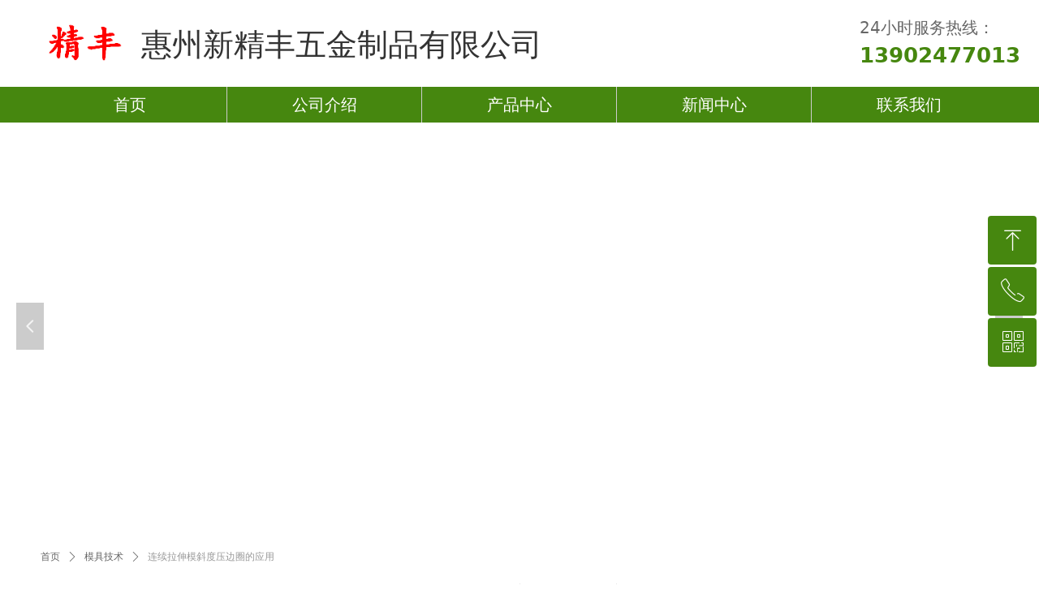

--- FILE ---
content_type: text/css
request_url: http://img.wanwang.xin/pubsf/10273/10273400/css/1133604_Pc_zh-CN.css?preventCdnCacheSeed=0facecba6efa4549be464aedc5c6ddd2
body_size: 4733
content:
.tem_4_52 .w-slide {margin: 0;padding: 0;width:100%;height: 503px;position: relative;top: 0px;left: 0px;overflow: hidden;visibility: hidden;z-index: 1 !important;}.tem_4_52 .w-slide-inner {margin: 0;padding: 0;cursor: default;position: relative;top: 0px;left: 0px;height: 503px;overflow: hidden;}.tem_4_52 .w-slide-inner .content-box {background-repeat: no-repeat;background-position: 50% 50%;background-size: cover;opacity: 1;}.tem_4_52 .w-slide-inner .content-box > .content-box-inner {width: 100% !important;height: 503px !important;position: absolute;z-index: 0 !important;top: 0;left: 0;background-size: cover;}.tem_4_52 .w-slide-inner .content-box>.smAreaC {height: 503px;}.tem_4_52 .w-slide-btn-box {margin: 0;padding: 0;position: absolute;bottom: 16px;right: 16px;}.tem_4_52 .w-slide-btn-box div, .tem_4_52 .w-slide-btn-box div:hover, .tem_4_52 .w-slide-btn-box .w-slide-btnav {margin: 0;padding: 0;position: absolute;width: 15px;height: 15px;border-radius: 50%;overflow: hidden;cursor: pointer;}.tem_4_52 .w-slide-btn-box .w-slide-btnav {background-color: transparent;}.tem_4_52 .w-slide-btn-box div {background-color: rgba(255,255,255,0.3);}.tem_4_52 .w-slide-btn-box .w-slide-btnav {background-color: rgba(255,255,255,1);}.tem_4_52 .w-slide-btn-box .w-slide-btndn, .tem_4_52 .w-slide-btn-box .dn:hover {}.tem_4_52 .w-slide .w-slide-arrowl {margin: 0;padding: 0;top: 0px;left: 10px !important;}.tem_4_52 .w-slide .w-slide-arrowr {margin: 0;padding: 0;top: 0px;left:auto !important;right: 10px;}.tem_4_52 .w-slide .w-slide-arrowl,.tem_4_52 .w-slide .w-slide-arrowr {margin: 0;padding: 20px 8px;display: block;position: absolute;background-color: rgba(0, 0, 0, 0.2);cursor: pointer;text-align: center;overflow: hidden;transition: all 0ms linear;}.tem_4_52 .w-slide .w-slide-arrowl .w-itemicon,.tem_4_52 .w-slide .w-slide-arrowr .w-itemicon {color: #FFF;font-size: 18px;-moz-opacity: .8;-webkit-opacity: .8;-ms-opacity: .8;-o-opacity: .8;opacity: .8;}.tem_4_52 .w-slide .w-slide-arrowl:hover {color: #fff;}.tem_4_52 .w-slide .w-slide-arrowr:hover {color: #fff;}.tem_4_52 .w-slide .w-slide-arrowl.w-slide-arrowldn {background-position: -256px -37px;}.tem_4_52 .w-slide .w-slide-arrowr.w-slide-arrowrdn {background-position: -315px -37px;}.tem_4_52 {position: relative;}.smart-resize .tem_4_52 .w-slide-control {display: block;}.tem_4_52 .w-slide-control {display: none;padding: 0 8px;position: absolute;border-radius: 4px 4px 0 0;background-color: #609ee9;width: 120px;height: 32px;line-height: 32px;font-size: 12px;color: #FFF;text-align: center;}.tem_4_52 .w-slide-control.w-control-top {top: -32px;left: 248px;}.tem_4_52 .w-slide-control.w-control-bottom {bottom: -32px;left: 248px;border-radius: 0 0 4px 4px;}.tem_4_52 .w-slide-control .w-control-link {width: 20px;height: 32px;float: left;text-decoration: none;}.tem_4_52 .w-slide-control .w-control-link .w-control-icon {margin-top: 7px;display: block;width: 18px;height: 18px;line-height: 18px;border-radius: 50px;background-color: #3E89E5;}.tem_4_52 .w-slide-control .w-control-link .w-control-icon .mw-iconfont {color: #FFF;font-size: 10px;}.tem_4_52 .w-slide-control .w-control-text {width: 80px;float: left;display: inline-block;font-family: Tahoma;}.tem_4_52 .w-slide-control .w-control-link .mw-iconfont {font-size: 12px;color: #FFF;}.tem_4_52 .w-slide-control .w-control-link .mw-iconfont:hover {color: #ecf5ff;}.tem_41_50 > .w-container {border-radius: 0px;-webkit-border-radius: 0px;-moz-border-radius: 0px;border-right: 1px solid #ffffff;border-top: 1px none #ffffff;border-bottom: 1px solid #ffffff;border-left: 1px none #ffffff;border-radius: 0px;background-color: transparent;background-image: none;background-repeat: repeat;background-position: 0 0;background: -moz-linear-gradient(top, none, none);background: -o-linear-gradient(top, none, none);background: -ms-linear-gradient(top, none,none);background: linear-gradient(top, none, none);background: -webkit-gradient(linear, left top, left bottom, from(none), to(none));background-size: auto;/*-box-shadow-*/-moz-box-shadow: 0 0 0 transparent;-webkit-box-shadow: 0 0 0 transparent;-ms-box-shadow: 0 0 0 transparent;-o-box-shadow: 0 0 0 transparent;box-shadow: 0 0 0 transparent;position: absolute;left: 0px;top: 0px;bottom: 0px;right: 0px;}.tem_41_50 > .w-container > div {width: 100%;height: 100%;position: relative;}.tem_36_48 {color: inherit;}.tem_36_48 h1, .tem_36_48 h2, .tem_36_48 h3, .tem_36_48 h4, .tem_36_48 h5, .tem_36_48 h6 {font-weight: normal;line-height: 1.2;}.tem_36_48 h2 {font-size: 1.5em;font-weight: normal;}.tem_36_48 h1 {font-size: 2em;font-weight: normal;}.tem_36_48 h3 {font-size: 1.17em;font-weight: normal;}.tem_36_48 h4 {font-size: 13px;font-weight: normal;}.tem_36_48 h5 {font-size: 0.83em;font-weight: normal;}.tem_36_48 h6 {font-size: 0.67em;font-weight: normal;}#cke_txtc_tem_36_48 {z-index: 1000001 !important;}.cke_editor_txtc_tem_36_48_dialog .cke_dialog {z-index: 1000001 !important;}.cke_dialog_background_cover {z-index: 100000 !important;}.hidden-border {border: transparent 1px dotted;}table.cke_show_border,table.cke_show_border > tr > td,table.cke_show_border > tr > th,table.cke_show_border > tbody > tr > td,table.cke_show_border > tbody > tr > th,table.cke_show_border > thead > tr > td,table.cke_show_border > thead > tr > th,table.cke_show_border > tfoot > tr > td,table.cke_show_border > tfoot > tr > th {border: #d3d3d3 1px dotted;}.tem_39_37 > .w-container {border-radius: 0px;-webkit-border-radius: 0px;-moz-border-radius: 0px;border-right: 0 none transparent;border-top: 0 none transparent;border-bottom: 0 none transparent;border-left: 0 none transparent;border-radius: 0px;background-color: rgba(245, 245, 245, 0.37);background-image: none;background-repeat: repeat;background-position: 0 0;background: -moz-linear-gradient(top, none, none);background: -o-linear-gradient(top, none, none);background: -ms-linear-gradient(top, none,none);background: linear-gradient(top, none, none);background: -webkit-gradient(linear, left top, left bottom, from(none), to(none));background-size: auto;/*-box-shadow-*/-moz-box-shadow: 0 0 0 transparent;-webkit-box-shadow: 0 0 0 transparent;-ms-box-shadow: 0 0 0 transparent;-o-box-shadow: 0 0 0 transparent;box-shadow: 0 0 0 transparent;position: absolute;left: 0px;top: 0px;bottom: 0px;right: 0px;}.tem_39_37 > .w-container > div {width: 100%;height: 100%;position: relative;}.tem_40_39 > .w-container {border-radius: 0px;-webkit-border-radius: 0px;-moz-border-radius: 0px;border-right: 2px none #ffffff;border-top: 1px solid #ffffff;border-bottom: 2px none #ffffff;border-left: 1px solid #ffffff;border-radius: 0px;background-color: transparent;background-image: none;background-repeat: repeat;background-position: 0 0;background: -moz-linear-gradient(top, none, none);background: -o-linear-gradient(top, none, none);background: -ms-linear-gradient(top, none,none);background: linear-gradient(top, none, none);background: -webkit-gradient(linear, left top, left bottom, from(none), to(none));background-size: auto;/*-box-shadow-*/-moz-box-shadow: 0 0 0 transparent;-webkit-box-shadow: 0 0 0 transparent;-ms-box-shadow: 0 0 0 transparent;-o-box-shadow: 0 0 0 transparent;box-shadow: 0 0 0 transparent;position: absolute;left: 0px;top: 0px;bottom: 0px;right: 0px;}.tem_40_39 > .w-container > div {width: 100%;height: 100%;position: relative;}.tem_37_23 > .w-container {border-radius: 0px;-webkit-border-radius: 0px;-moz-border-radius: 0px;border-right: 1px solid #660000;border-top: 1px solid #660000;border-bottom: 1px solid #660000;border-left: 1px solid #660000;border-radius: 0px;background-color: transparent;background-image: none;background-repeat: repeat;background-position: 0 0;background: -moz-linear-gradient(top, none, none);background: -o-linear-gradient(top, none, none);background: -ms-linear-gradient(top, none,none);background: linear-gradient(top, none, none);background: -webkit-gradient(linear, left top, left bottom, from(none), to(none));background-size: auto;/*-box-shadow-*/-moz-box-shadow: 0 0 0 transparent;-webkit-box-shadow: 0 0 0 transparent;-ms-box-shadow: 0 0 0 transparent;-o-box-shadow: 0 0 0 transparent;box-shadow: 0 0 0 transparent;position: absolute;left: 0px;top: 0px;bottom: 0px;right: 0px;}.tem_37_23 > .w-container > div {width: 100%;height: 100%;position: relative;}.tem_38_8 {color: inherit;}.tem_38_8 h1, .tem_38_8 h2, .tem_38_8 h3, .tem_38_8 h4, .tem_38_8 h5, .tem_38_8 h6 {font-weight: normal;line-height: 1.2;}.tem_38_8 h2 {font-size: 1.5em;font-weight: normal;}.tem_38_8 h1 {font-size: 2em;font-weight: normal;}.tem_38_8 h3 {font-size: 1.17em;font-weight: normal;}.tem_38_8 h4 {font-size: 13px;font-weight: normal;}.tem_38_8 h5 {font-size: 0.83em;font-weight: normal;}.tem_38_8 h6 {font-size: 0.67em;font-weight: normal;}#cke_txtc_tem_38_8 {z-index: 1000001 !important;}.cke_editor_txtc_tem_38_8_dialog .cke_dialog {z-index: 1000001 !important;}.cke_dialog_background_cover {z-index: 100000 !important;}.hidden-border {border: transparent 1px dotted;}table.cke_show_border,table.cke_show_border > tr > td,table.cke_show_border > tr > th,table.cke_show_border > tbody > tr > td,table.cke_show_border > tbody > tr > th,table.cke_show_border > thead > tr > td,table.cke_show_border > thead > tr > th,table.cke_show_border > tfoot > tr > td,table.cke_show_border > tfoot > tr > th {border: #d3d3d3 1px dotted;}.tem_42_7 > .w-container {border-radius: 0px;-webkit-border-radius: 0px;-moz-border-radius: 0px;border-right: 0 none transparent;border-top: 0 none transparent;border-bottom: 0 none transparent;border-left: 0 none transparent;border-radius: 0px;background-color: rgba(245, 245, 245, 0.37);background-image: none;background-repeat: repeat;background-position: 0 0;background: -moz-linear-gradient(top, none, none);background: -o-linear-gradient(top, none, none);background: -ms-linear-gradient(top, none,none);background: linear-gradient(top, none, none);background: -webkit-gradient(linear, left top, left bottom, from(none), to(none));background-size: auto;/*-box-shadow-*/-moz-box-shadow: 0 0 0 transparent;-webkit-box-shadow: 0 0 0 transparent;-ms-box-shadow: 0 0 0 transparent;-o-box-shadow: 0 0 0 transparent;box-shadow: 0 0 0 transparent;position: absolute;left: 0px;top: 0px;bottom: 0px;right: 0px;}.tem_42_7 > .w-container > div {width: 100%;height: 100%;position: relative;}.tem_43_7 > .w-container {border-radius: 0px;-webkit-border-radius: 0px;-moz-border-radius: 0px;border-right: 1px solid #ffffff;border-top: 1px solid #ffffff;border-bottom: 1px solid #ffffff;border-left: 1px solid #ffffff;border-radius: 0px;background-color: transparent;background-image: none;background-repeat: repeat;background-position: 0 0;background: -moz-linear-gradient(top, none, none);background: -o-linear-gradient(top, none, none);background: -ms-linear-gradient(top, none,none);background: linear-gradient(top, none, none);background: -webkit-gradient(linear, left top, left bottom, from(none), to(none));background-size: auto;/*-box-shadow-*/-moz-box-shadow: 0 0 0 transparent;-webkit-box-shadow: 0 0 0 transparent;-ms-box-shadow: 0 0 0 transparent;-o-box-shadow: 0 0 0 transparent;box-shadow: 0 0 0 transparent;position: absolute;left: 0px;top: 0px;bottom: 0px;right: 0px;}.tem_43_7 > .w-container > div {width: 100%;height: 100%;position: relative;}.tem_44_7 > .w-container {border-radius: 0px;-webkit-border-radius: 0px;-moz-border-radius: 0px;border-right: 2px none #ffffff;border-top: 1px solid #ffffff;border-bottom: 2px none #ffffff;border-left: 1px solid #ffffff;border-radius: 0px;background-color: transparent;background-image: none;background-repeat: repeat;background-position: 0 0;background: -moz-linear-gradient(top, none, none);background: -o-linear-gradient(top, none, none);background: -ms-linear-gradient(top, none,none);background: linear-gradient(top, none, none);background: -webkit-gradient(linear, left top, left bottom, from(none), to(none));background-size: auto;/*-box-shadow-*/-moz-box-shadow: 0 0 0 transparent;-webkit-box-shadow: 0 0 0 transparent;-ms-box-shadow: 0 0 0 transparent;-o-box-shadow: 0 0 0 transparent;box-shadow: 0 0 0 transparent;position: absolute;left: 0px;top: 0px;bottom: 0px;right: 0px;}.tem_44_7 > .w-container > div {width: 100%;height: 100%;position: relative;}.tem_45_7 {color: inherit;}.tem_45_7 h1, .tem_45_7 h2, .tem_45_7 h3, .tem_45_7 h4, .tem_45_7 h5, .tem_45_7 h6 {font-weight: normal;line-height: 1.2;}.tem_45_7 h2 {font-size: 1.5em;font-weight: normal;}.tem_45_7 h1 {font-size: 2em;font-weight: normal;}.tem_45_7 h3 {font-size: 1.17em;font-weight: normal;}.tem_45_7 h4 {font-size: 13px;font-weight: normal;}.tem_45_7 h5 {font-size: 0.83em;font-weight: normal;}.tem_45_7 h6 {font-size: 0.67em;font-weight: normal;}#cke_txtc_tem_45_7 {z-index: 1000001 !important;}.cke_editor_txtc_tem_45_7_dialog .cke_dialog {z-index: 1000001 !important;}.cke_dialog_background_cover {z-index: 100000 !important;}.hidden-border {border: transparent 1px dotted;}table.cke_show_border,table.cke_show_border > tr > td,table.cke_show_border > tr > th,table.cke_show_border > tbody > tr > td,table.cke_show_border > tbody > tr > th,table.cke_show_border > thead > tr > td,table.cke_show_border > thead > tr > th,table.cke_show_border > tfoot > tr > td,table.cke_show_border > tfoot > tr > th {border: #d3d3d3 1px dotted;}.tem_46_7 {color: inherit;}.tem_46_7 h1, .tem_46_7 h2, .tem_46_7 h3, .tem_46_7 h4, .tem_46_7 h5, .tem_46_7 h6 {font-weight: normal;line-height: 1.2;}.tem_46_7 h2 {font-size: 1.5em;font-weight: normal;}.tem_46_7 h1 {font-size: 2em;font-weight: normal;}.tem_46_7 h3 {font-size: 1.17em;font-weight: normal;}.tem_46_7 h4 {font-size: 13px;font-weight: normal;}.tem_46_7 h5 {font-size: 0.83em;font-weight: normal;}.tem_46_7 h6 {font-size: 0.67em;font-weight: normal;}#cke_txtc_tem_46_7 {z-index: 1000001 !important;}.cke_editor_txtc_tem_46_7_dialog .cke_dialog {z-index: 1000001 !important;}.cke_dialog_background_cover {z-index: 100000 !important;}.hidden-border {border: transparent 1px dotted;}table.cke_show_border,table.cke_show_border > tr > td,table.cke_show_border > tr > th,table.cke_show_border > tbody > tr > td,table.cke_show_border > tbody > tr > th,table.cke_show_border > thead > tr > td,table.cke_show_border > thead > tr > th,table.cke_show_border > tfoot > tr > td,table.cke_show_border > tfoot > tr > th {border: #d3d3d3 1px dotted;}.tem_47_7 > .w-container {border-radius: 0px;-webkit-border-radius: 0px;-moz-border-radius: 0px;border-right: 1px solid #ffffff;border-top: 1px none #ffffff;border-bottom: 1px solid #ffffff;border-left: 1px none #ffffff;border-radius: 0px;background-color: transparent;background-image: none;background-repeat: repeat;background-position: 0 0;background: -moz-linear-gradient(top, none, none);background: -o-linear-gradient(top, none, none);background: -ms-linear-gradient(top, none,none);background: linear-gradient(top, none, none);background: -webkit-gradient(linear, left top, left bottom, from(none), to(none));background-size: auto;/*-box-shadow-*/-moz-box-shadow: 0 0 0 transparent;-webkit-box-shadow: 0 0 0 transparent;-ms-box-shadow: 0 0 0 transparent;-o-box-shadow: 0 0 0 transparent;box-shadow: 0 0 0 transparent;position: absolute;left: 0px;top: 0px;bottom: 0px;right: 0px;}.tem_47_7 > .w-container > div {width: 100%;height: 100%;position: relative;}.tem_70_42 {color: inherit;}.tem_70_42 h1, .tem_70_42 h2, .tem_70_42 h3, .tem_70_42 h4, .tem_70_42 h5, .tem_70_42 h6 {font-weight: normal;line-height: 1.2;}.tem_70_42 h2 {font-size: 1.5em;font-weight: normal;}.tem_70_42 h1 {font-size: 2em;font-weight: normal;}.tem_70_42 h3 {font-size: 1.17em;font-weight: normal;}.tem_70_42 h4 {font-size: 13px;font-weight: normal;}.tem_70_42 h5 {font-size: 0.83em;font-weight: normal;}.tem_70_42 h6 {font-size: 0.67em;font-weight: normal;}#cke_txtc_tem_70_42 {z-index: 1000001 !important;}.cke_editor_txtc_tem_70_42_dialog .cke_dialog {z-index: 1000001 !important;}.cke_dialog_background_cover {z-index: 100000 !important;}.hidden-border {border: transparent 1px dotted;}table.cke_show_border,table.cke_show_border > tr > td,table.cke_show_border > tr > th,table.cke_show_border > tbody > tr > td,table.cke_show_border > tbody > tr > th,table.cke_show_border > thead > tr > td,table.cke_show_border > thead > tr > th,table.cke_show_border > tfoot > tr > td,table.cke_show_border > tfoot > tr > th {border: #d3d3d3 1px dotted;}.tem_49_23 .w-image-box {text-align: center;border-top: 0px solid #fff;border-right: 0px solid #fff;border-bottom: 0px solid #fff;border-left: 0px solid #fff;border-radius: 0px;-webkit-opacity: 1;-moz-opacity: 1;-ms-opacity: 1;opacity: 1;filter: alpha(opacity=100);-moz-box-shadow: 0 0 0 transparent;-webkit-box-shadow: 0 0 0 transparent;-ms-box-shadow: 0 0 0 transparent;-o-box-shadow: 0 0 0 transparent;box-shadow: 0 0 0 transparent;box-sizing: border-box;overflow: hidden;}.tem_49_23 .w-image-box img {border: 0;width: 100%;height: 100%;/*object-fit: cover;*/}.tem_53_1 {color: inherit;}.tem_53_1 h1, .tem_53_1 h2, .tem_53_1 h3, .tem_53_1 h4, .tem_53_1 h5, .tem_53_1 h6 {font-weight: normal;line-height: 1.2;}.tem_53_1 h2 {font-size: 1.5em;font-weight: normal;}.tem_53_1 h1 {font-size: 2em;font-weight: normal;}.tem_53_1 h3 {font-size: 1.17em;font-weight: normal;}.tem_53_1 h4 {font-size: 13px;font-weight: normal;}.tem_53_1 h5 {font-size: 0.83em;font-weight: normal;}.tem_53_1 h6 {font-size: 0.67em;font-weight: normal;}#cke_txtc_tem_53_1 {z-index: 1000001 !important;}.cke_editor_txtc_tem_53_1_dialog .cke_dialog {z-index: 1000001 !important;}.cke_dialog_background_cover {z-index: 100000 !important;}.hidden-border {border: transparent 1px dotted;}table.cke_show_border,table.cke_show_border > tr > td,table.cke_show_border > tr > th,table.cke_show_border > tbody > tr > td,table.cke_show_border > tbody > tr > th,table.cke_show_border > thead > tr > td,table.cke_show_border > thead > tr > th,table.cke_show_border > tfoot > tr > td,table.cke_show_border > tfoot > tr > th {border: #d3d3d3 1px dotted;}.tem_54_18 {color: inherit;}.tem_54_18 h1, .tem_54_18 h2, .tem_54_18 h3, .tem_54_18 h4, .tem_54_18 h5, .tem_54_18 h6 {font-weight: normal;line-height: 1.2;}.tem_54_18 h2 {font-size: 1.5em;font-weight: normal;}.tem_54_18 h1 {font-size: 2em;font-weight: normal;}.tem_54_18 h3 {font-size: 1.17em;font-weight: normal;}.tem_54_18 h4 {font-size: 13px;font-weight: normal;}.tem_54_18 h5 {font-size: 0.83em;font-weight: normal;}.tem_54_18 h6 {font-size: 0.67em;font-weight: normal;}#cke_txtc_tem_54_18 {z-index: 1000001 !important;}.cke_editor_txtc_tem_54_18_dialog .cke_dialog {z-index: 1000001 !important;}.cke_dialog_background_cover {z-index: 100000 !important;}.hidden-border {border: transparent 1px dotted;}table.cke_show_border,table.cke_show_border > tr > td,table.cke_show_border > tr > th,table.cke_show_border > tbody > tr > td,table.cke_show_border > tbody > tr > th,table.cke_show_border > thead > tr > td,table.cke_show_border > thead > tr > th,table.cke_show_border > tfoot > tr > td,table.cke_show_border > tfoot > tr > th {border: #d3d3d3 1px dotted;}/*.tem_58_36 {overflow: hidden !important;}*/.tem_58_36 .w-image-box {text-align: center;border-top: 0px solid #fff;border-right: 0px solid #fff;border-bottom: 0px solid #fff;border-left: 0px solid #fff;border-radius: 1px;-webkit-opacity: 1;-moz-opacity: 1;-ms-opacity: 1;opacity: 1;filter: alpha(opacity=100);-moz-box-shadow: 0 0 0 transparent;-webkit-box-shadow: 0 0 0 transparent;-ms-box-shadow: 0 0 0 transparent;-o-box-shadow: 0 0 0 transparent;box-shadow: 0 0 0 transparent;box-sizing: border-box;overflow: hidden;width: 100%;height: 100%;}.tem_58_36 .w-image-box img {border: 0;width: 100%;height: 100%;display: block;/*object-fit: cover;*/}.tem_58_36 .w-image-box .imgCliped {width: 100% !important;height: 100% !important;margin-left: 0 !important;margin-top: 0 !important;}.tem_59_23 {position: relative;}.tem_59_23 .fullcolumn-outer {background-color: rgb(70, 135, 15);background-image: none;background-position: 50% 50%;background-repeat: repeat;background-size: auto;background: -moz-linear-gradient(top, none, none);background: -o-linear-gradient(top, none, none);background: linear-gradient(top, none, none);background: -webkit-gradient(linear, left top, left bottom, from(none), to(none));/* border */border-top: 0px solid #eee;border-bottom: 0px solid #eee;/* border radius */border-radius: 0;position: absolute;top: 0px;bottom: 0px;z-index: -1;}.tem_59_23 .fullcolumn-outer.fixed {background-color: rgb(70, 135, 15);background-image: none;background-position: 0 0;background-repeat: no-repeat;background-size: auto;background: -moz-linear-gradient(top, none, none);background: -o-linear-gradient(top, none, none);background: linear-gradient(top, none, none);background: -webkit-gradient(linear, left top, left bottom, from(none), to(none));/* border */border-top: 0px solid transparent;border-bottom: 0px solid transparent;-moz-box-shadow: 0 4px 4px rgba(0,0,0,.1);-webkit-box-shadow: 0 4px 4px rgba(0,0,0,.1);-ms-box-shadow: 0 4px 4px rgba(0,0,0,.1);-o-box-shadow: 0 4px 4px rgba(0,0,0,.1);box-shadow: 0 4px 4px rgba(0,0,0,.1);box-sizing: border-box;}.tem_59_23 .fullcolumn-inner {background-color: transparent;background-image: none;background-repeat: repeat;background-position: 50% 50%;background-size: auto;background: -moz-linear-gradient(top, none, none);background: -o-linear-gradient(top, none, none);background: linear-gradient(top, none, none);background: -webkit-gradient(linear, left top, left bottom, from(none), to(none));position: relative;margin: 0 auto;width: 100%;height: 100%;}.smartFixed .tem_59_23 .fullcolumn-outer {left: 0 !important;}.tem_60_40 * {box-sizing: content-box;}.tem_60_40 .w-nav {/* reset */margin: 0;padding: 0;/* size */width: 1200px;height: 44px;/* border */border-top-width: 0;border-right-width: 0;border-bottom-width: 0;border-left-width: 0;border-top-style: solid;border-right-style: solid;border-bottom-style: solid;border-left-style: solid;border-top-color: transparent;border-right-color: transparent;border-bottom-color: transparent;border-left-color: transparent;border-radius: 0;box-shadow: 0 0 0 rgba(0,0,0,0);}.tem_60_40 .w-nav:after {content: '';display: table;clear: both;zoom: 1;}.tem_60_40 .w-nav .w-nav-inner {padding: 0;margin: 0;float: left;list-style: none;width: 23%;height: 44px;line-height: 44px;/* background */background-color: transparent;background-image: none;background-repeat: no-repeat;background-position: center;background: -webkit-linear-gradient(none, none);background: -moz-linear-gradient(none, none);background: -ms-linear-gradient(none, none);background: linear-gradient(none, none);background-size: auto;}.tem_60_40 .w-nav .w-nav-item {padding: 0;margin: 0;position: relative;height: 100%;line-height: inherit;}.tem_60_40 .w-nav .w-nav-inner:first-child {border-top-left-radius: 0;border-bottom-left-radius: 0;}.tem_60_40 .w-nav .w-nav-inner:last-child {border-top-right-radius: 0;border-bottom-right-radius: 0;}.tem_60_40 .w-nav .w-nav-inner:first-child .w-nav-item.current {border-top-left-radius: 0;border-bottom-left-radius: 0;}.tem_60_40 .w-nav .w-nav-inner:last-child .w-nav-item.current {border-top-right-radius: 0;border-bottom-right-radius: 0;}.tem_60_40 .w-nav .w-nav-item .w-nav-item-line {padding: 0;margin: 0;display: block;position: absolute;height: 100%;width: 0;top: 0;left: -1px;border-left-width: 1px;border-left-style: solid;border-left-color: #cccccc;}.tem_60_40 .w-nav .w-nav-inner:first-child .w-nav-item .w-nav-item-line {display: none;}.tem_60_40 .w-nav .w-nav-item .w-nav-item-link {/* reset */margin: 0;padding: 0;text-decoration: none;outline: none;display: block;height: 100%;color: #ffffff;font-weight: normal;font-style: normal;text-decoration: none;text-align: center;white-space: nowrap;overflow: hidden;text-overflow: ellipsis;}.tem_60_40 .w-nav .w-nav-item .w-nav-item-link .w-link-txt {font-family: 'Microsoft YaHei';font-size: 20px;}.tem_60_40 .w-nav .w-nav-item .w-nav-item-link .mw-iconfont {font-size: 20px;}.tem_60_40 .w-nav .w-subnav {/* reset */margin: 0;padding: 0;position: relative;display: none;overflow: hidden;/* background */}.tem_60_40 .w-nav .w-subnav.userWidth {width: 120px;}.tem_60_40 .w-nav .w-subnav-item {/* reset */margin: 0;padding: 0;list-style: none;background-color: transparent;background-image: none;background-repeat: no-repeat;background-position: center;background: -webkit-linear-gradient(none, none);background: -moz-linear-gradient(none, none);background: -ms-linear-gradient(none, none);background: linear-gradient(none, none);background-size: auto;}.tem_60_40 .w-nav .w-subnav-item .w-subnav-link {/* reset */margin: 0;padding: 0 15px;height: 100%;line-height: 70px;outline: none;display: block;white-space: nowrap;overflow: hidden;text-overflow: ellipsis;height: 70px;color: #383838;font-size: 12px;font-weight: normal;font-style: normal;text-decoration: none;text-align: center;}.tem_60_40 .w-nav .w-subnav-item .w-subnav-link .w-link-txt {/* height */font-family: 'Microsoft YaHei';}.tem_60_40 .w-nav .w-subnav-item .w-subnav-link .mw-iconfont{font-size:12px;}/* hover */.tem_60_40 .w-nav .w-nav-inner:hover {background-color: rgb(48, 95, 7);background-image: none;background-repeat: no-repeat;background-position: center;background: -webkit-linear-gradient(none, none);background: -moz-linear-gradient(none, none);background: -ms-linear-gradient(none, none);background: linear-gradient(none, none);background-size: auto;}.tem_60_40 .w-nav .w-nav-inner:hover .w-nav-item-link {color: #ffffff;font-weight: 400;font-style: normal;text-decoration: none;}/* subnav-hover */.tem_60_40 .w-subnav .w-subnav-item:hover {background-color: transparent;background-image: none;background-repeat: no-repeat;background-position: center;background: -webkit-linear-gradient(none, none);background: -moz-linear-gradient(none, none);background: -ms-linear-gradient(none, none);background: linear-gradient(none, none);background-size: auto;}.tem_60_40 .w-nav .w-subnav-item:hover .w-subnav-link:hover {color: #059FE9;font-weight: 400;font-style: normal;text-decoration: none;}/* current */.tem_60_40 .w-nav .w-nav-item.current {background-color: rgb(48, 95, 7);background-image: none;background-repeat: no-repeat;background-position: center;background: -webkit-linear-gradient(none, none);background: -moz-linear-gradient(none, none);background: -ms-linear-gradient(none, none);background: linear-gradient(none, none);background-size: auto;}.tem_60_40 .w-nav .w-nav-item.current .w-nav-item-link {color: #ffffff;font-weight: 400;font-style: normal;text-decoration: none;}/* current */.tem_60_40 .w-nav .w-subnav-item.current {background-color: transparent;background-image: none;background-repeat: no-repeat;background-position: center;background: -webkit-linear-gradient(none, none);background: -moz-linear-gradient(none, none);background: -ms-linear-gradient(none, none);background: linear-gradient(none, none);background-size: auto;}.tem_60_40 .w-nav .w-subnav-item.current .w-subnav-link {color: #059FE9;font-weight: 400;font-style: normal;text-decoration: none;}.tem_27_25 {position: relative;}.tem_27_25 .fullcolumn-outer {background-color: rgb(42, 42, 42);background-image: none;background-position: left top;background-repeat: repeat;background: -moz-linear-gradient(top, none, none);background: -o-linear-gradient(top, none, none);background: linear-gradient(top, none, none);background: -webkit-gradient(linear, left top, left bottom, from(none), to(none));background-size: auto;position: absolute;top: 0px;bottom: 0px;z-index: -1;}.tem_27_25 .fullcolumn-inner {background-color: transparent;background-image: none;background-repeat: repeat;background-position: left top;background: -moz-linear-gradient(top, none, none);background: -o-linear-gradient(top, none, none);background: linear-gradient(top, none, none);background: -webkit-gradient(linear, left top, left bottom, from(none), to(none));position: relative;margin: 0 auto;width: 100%;height: 100%;}.smartFixed .tem_27_25 .fullcolumn-outer {left: 0 !important;}.tem_55_46 {color: inherit;}.tem_55_46 h1, .tem_55_46 h2, .tem_55_46 h3, .tem_55_46 h4, .tem_55_46 h5, .tem_55_46 h6 {font-weight: normal;line-height: 1.2;}.tem_55_46 h2 {font-size: 1.5em;font-weight: normal;}.tem_55_46 h1 {font-size: 2em;font-weight: normal;}.tem_55_46 h3 {font-size: 1.17em;font-weight: normal;}.tem_55_46 h4 {font-size: 13px;font-weight: normal;}.tem_55_46 h5 {font-size: 0.83em;font-weight: normal;}.tem_55_46 h6 {font-size: 0.67em;font-weight: normal;}#cke_txtc_tem_55_46 {z-index: 1000001 !important;}.cke_editor_txtc_tem_55_46_dialog .cke_dialog {z-index: 1000001 !important;}.cke_dialog_background_cover {z-index: 100000 !important;}.hidden-border {border: transparent 1px dotted;}table.cke_show_border,table.cke_show_border > tr > td,table.cke_show_border > tr > th,table.cke_show_border > tbody > tr > td,table.cke_show_border > tbody > tr > th,table.cke_show_border > thead > tr > td,table.cke_show_border > thead > tr > th,table.cke_show_border > tfoot > tr > td,table.cke_show_border > tfoot > tr > th {border: #d3d3d3 1px dotted;}.tem_56_36 {color: inherit;}.tem_56_36 h1, .tem_56_36 h2, .tem_56_36 h3, .tem_56_36 h4, .tem_56_36 h5, .tem_56_36 h6 {font-weight: normal;line-height: 1.2;}.tem_56_36 h2 {font-size: 1.5em;font-weight: normal;}.tem_56_36 h1 {font-size: 2em;font-weight: normal;}.tem_56_36 h3 {font-size: 1.17em;font-weight: normal;}.tem_56_36 h4 {font-size: 13px;font-weight: normal;}.tem_56_36 h5 {font-size: 0.83em;font-weight: normal;}.tem_56_36 h6 {font-size: 0.67em;font-weight: normal;}#cke_txtc_tem_56_36 {z-index: 1000001 !important;}.cke_editor_txtc_tem_56_36_dialog .cke_dialog {z-index: 1000001 !important;}.cke_dialog_background_cover {z-index: 100000 !important;}.hidden-border {border: transparent 1px dotted;}table.cke_show_border,table.cke_show_border > tr > td,table.cke_show_border > tr > th,table.cke_show_border > tbody > tr > td,table.cke_show_border > tbody > tr > th,table.cke_show_border > thead > tr > td,table.cke_show_border > thead > tr > th,table.cke_show_border > tfoot > tr > td,table.cke_show_border > tfoot > tr > th {border: #d3d3d3 1px dotted;}.tem_61_21 .w-company-info {line-height: 18px;text-align: left;}.tem_61_21 .w-company-info .company-info-item a {display: block;padding-left: 18px;margin-top: 10px;color: #ffffff;font-size: 14px;margin-left: 5px;font-family: 'Microsoft YaHei';}.tem_61_21 .w-company-info .company-info-item:first-child {margin-top: 0;}.tem_61_21 .w-company-info .company-info-item .company-info-icon {position: relative;left: -5px;margin-left: -18px;display: inline-block;*display: inline;*zoom: 1;width: 18px;vertical-align:top;}.tem_61_21 .w-company-info .company-info-item .company-info-icon.mw-icon-hide {display: none}.tem_61_21 .w-company-info .company-info-item .ltd-icon {color: #d7d7d7;font-size: 18px;}.tem_61_21 .w-company-info .company-info-item .company-info-icon.mw-icon-hide {display: none}.tem_63_7 {color: inherit;}.tem_63_7 h1, .tem_63_7 h2, .tem_63_7 h3, .tem_63_7 h4, .tem_63_7 h5, .tem_63_7 h6 {font-weight: normal;line-height: 1.2;}.tem_63_7 h2 {font-size: 1.5em;font-weight: normal;}.tem_63_7 h1 {font-size: 2em;font-weight: normal;}.tem_63_7 h3 {font-size: 1.17em;font-weight: normal;}.tem_63_7 h4 {font-size: 13px;font-weight: normal;}.tem_63_7 h5 {font-size: 0.83em;font-weight: normal;}.tem_63_7 h6 {font-size: 0.67em;font-weight: normal;}#cke_txtc_tem_63_7 {z-index: 1000001 !important;}.cke_editor_txtc_tem_63_7_dialog .cke_dialog {z-index: 1000001 !important;}.cke_dialog_background_cover {z-index: 100000 !important;}.hidden-border {border: transparent 1px dotted;}table.cke_show_border,table.cke_show_border > tr > td,table.cke_show_border > tr > th,table.cke_show_border > tbody > tr > td,table.cke_show_border > tbody > tr > th,table.cke_show_border > thead > tr > td,table.cke_show_border > thead > tr > th,table.cke_show_border > tfoot > tr > td,table.cke_show_border > tfoot > tr > th {border: #d3d3d3 1px dotted;}/*.tem_64_0 {overflow: hidden !important;}*/.tem_64_0 .w-image-box {text-align: center;border-top: 0px solid #fff;border-right: 0px solid #fff;border-bottom: 0px solid #fff;border-left: 0px solid #fff;border-radius: 1px;-webkit-opacity: 1;-moz-opacity: 1;-ms-opacity: 1;opacity: 1;filter: alpha(opacity=100);-moz-box-shadow: 0 0 0 transparent;-webkit-box-shadow: 0 0 0 transparent;-ms-box-shadow: 0 0 0 transparent;-o-box-shadow: 0 0 0 transparent;box-shadow: 0 0 0 transparent;box-sizing: border-box;overflow: hidden;width: 100%;height: 100%;}.tem_64_0 .w-image-box img {border: 0;width: 100%;height: 100%;display: block;/*object-fit: cover;*/}.tem_64_0 .w-image-box .imgCliped {width: 100% !important;height: 100% !important;margin-left: 0 !important;margin-top: 0 !important;}.tem_65_58 {color: inherit;}.tem_65_58 h1, .tem_65_58 h2, .tem_65_58 h3, .tem_65_58 h4, .tem_65_58 h5, .tem_65_58 h6 {font-weight: normal;line-height: 1.2;}.tem_65_58 h2 {font-size: 1.5em;font-weight: normal;}.tem_65_58 h1 {font-size: 2em;font-weight: normal;}.tem_65_58 h3 {font-size: 1.17em;font-weight: normal;}.tem_65_58 h4 {font-size: 13px;font-weight: normal;}.tem_65_58 h5 {font-size: 0.83em;font-weight: normal;}.tem_65_58 h6 {font-size: 0.67em;font-weight: normal;}#cke_txtc_tem_65_58 {z-index: 1000001 !important;}.cke_editor_txtc_tem_65_58_dialog .cke_dialog {z-index: 1000001 !important;}.cke_dialog_background_cover {z-index: 100000 !important;}.hidden-border {border: transparent 1px dotted;}table.cke_show_border,table.cke_show_border > tr > td,table.cke_show_border > tr > th,table.cke_show_border > tbody > tr > td,table.cke_show_border > tbody > tr > th,table.cke_show_border > thead > tr > td,table.cke_show_border > thead > tr > th,table.cke_show_border > tfoot > tr > td,table.cke_show_border > tfoot > tr > th {border: #d3d3d3 1px dotted;}.tem_68_2 * {box-sizing: content-box;}.tem_68_2:after {content: '';display: block;clear: both;zoom: 1;}.tem_68_2 .w-nav {/* reset */margin: 0;padding: 0;float: left;/* border */border-top-width: 0;border-right-width: 0;border-bottom-width: 0;border-left-width: 0;border-top-style: solid;border-right-style: solid;border-bottom-style: solid;border-left-style: solid;border-top-color: transparent;border-right-color: transparent;border-bottom-color: transparent;border-left-color: transparent;border-radius: 0;box-shadow: 0 0 0 rgba(0,0,0,0);}.tem_68_2 .w-nav:after {content: '';display: table;clear: both;zoom: 1}.tem_68_2 .w-nav .w-nav-inner {padding: 0;padding: 0;position: relative;float: left;list-style: none;height: 44px;line-height: 44px;/* background */background-color: transparent;background-image: none;background-repeat: no-repeat;background-position: 50% 50%;background: -webkit-linear-gradient(none, none);background: -moz-linear-gradient(none, none);background: -ms-linear-gradient(none, none);background: linear-gradient(none, none);background-size: auto;}.tem_68_2 .w-nav .w-nav-inner:first-child {border-top-left-radius: 0;border-bottom-left-radius: 0;}.tem_68_2 .w-nav .w-nav-inner:last-child {border-top-right-radius: 0;border-bottom-right-radius: 0;}.tem_68_2 .w-nav .w-nav-item {padding: 0 16px 0 16px;margin: 0;position: relative;height: 100%;height: 100%;line-height: inherit;}.tem_68_2 .w-nav .w-nav-inner:first-child .w-nav-item {border-top-left-radius: 0;border-bottom-left-radius: 0;}.tem_68_2 .w-nav .w-nav-inner:last-child .w-nav-item {border-top-right-radius: 0;border-bottom-right-radius: 0;}.tem_68_2 .w-nav .w-nav-inner:first-child .w-nav-item .w-nav-item-line {display: none;}.tem_68_2 .w-nav .w-nav-item .w-nav-item-link {/* reset */margin: 0;padding: 0;text-decoration: none;outline: none;display: block;height: 100%;color: #4a4a4a;font-weight: normal;font-style: normal;text-decoration: none;text-align: center;white-space: nowrap;overflow: hidden;text-overflow: ellipsis;}.tem_68_2 .w-nav .w-nav-item .w-nav-item-link .w-link-txt {font-family: Tahoma;font-size: 14px;}.tem_68_2 .w-nav .w-nav-item .w-nav-item-link .mw-iconfont {font-size: 14px;}.tem_68_2 .w-nav .w-subnav {/* reset */margin: 0;padding: 0;position: absolute;top: 44px;left: 0;display: none;overflow: hidden;border-top-width: 0;border-right-width: 0;border-bottom-width: 0;border-left-width: 0;border-top-style: none;border-right-style: none;border-bottom-style: none;border-left-style: none;border-top-color: transparent;border-right-color: transparent;border-bottom-color: transparent;border-left-color: transparent;}.tem_68_2 .w-nav .w-subnav.userWidth {width: 120px;}.tem_68_2 .w-nav .w-subnav-item {/* reset */margin: 0;padding: 0;list-style: none;/* background */background-color: #14c184;background-image: none;background-repeat: no-repeat;background-position: 50% 50%;background: -webkit-linear-gradient(none, none);background: -moz-linear-gradient(none, none);background: -ms-linear-gradient(none, none);background: linear-gradient(none, none);background-size: auto;}.tem_68_2 .w-nav .w-subnav-item .w-subnav-link {/* reset */margin: 0;padding: 0 15px;height: 100%;line-height: 70px;outline: none;display: block;white-space: nowrap;overflow: hidden;text-overflow: ellipsis;height: 70px;color: #fff;font-size: 12px;font-weight: normal;font-style: normal;text-decoration: none;text-align: left;}.tem_68_2 .w-nav .w-subnav-item .w-subnav-link .mw-iconfont {font-size: 12px;}.tem_68_2 .w-nav .w-subnav-item .w-subnav-link .w-link-txt {/* height */font-family: Tahoma;}/* hover */.tem_68_2 .w-nav .w-nav-inner:hover {background-color: transparent;background-image: none;background-repeat: no-repeat;background-position: 50% 50%;background: -webkit-linear-gradient(none, none);background: -moz-linear-gradient(none, none);background: -ms-linear-gradient(none, none);background: linear-gradient(none, none);background-size: auto;}.tem_68_2 .w-nav .w-nav-inner:hover .w-nav-item-link {color: #46870f;font-weight: 400;font-style: normal;text-decoration: none;text-align: center;}/* subnav-hover */.tem_68_2 .w-subnav .w-subnav-item:hover {background-color: #12a571;background-image: none;background-repeat: no-repeat;background-position: 50% 50%;background: -webkit-linear-gradient(none, none);background: -moz-linear-gradient(none, none);background: -ms-linear-gradient(none, none);background: linear-gradient(none, none);background-size: auto;}.tem_68_2 .w-nav .w-subnav-item:hover .w-subnav-link:hover {color: #fff;font-weight: 400;font-style: normal;text-decoration: none;text-align: left;}/* current */.tem_68_2 .w-nav .w-nav-item.current {background-color: transparent;background-image: none;background-repeat: no-repeat;background-position: 50% 50%;background: -webkit-linear-gradient(none, none);background: -moz-linear-gradient(none, none);background: -ms-linear-gradient(none, none);background: linear-gradient(none, none);background-size: auto;}.tem_68_2 .w-nav .w-nav-item.current .w-nav-item-link {color: #46870f;font-weight: 400;font-style: normal;text-decoration: none;text-align: center;}/* current */.tem_68_2 .w-nav .w-subnav-item.current {background-color: #12a571;background-image: none;background-repeat: no-repeat;background-position: 50% 50%;background: -webkit-linear-gradient(none, none);background: -moz-linear-gradient(none, none);background: -ms-linear-gradient(none, none);background: linear-gradient(none, none);background-size: auto;}.tem_68_2 .w-nav .w-subnav-item.current .w-subnav-link {color: #fff;font-weight: 400;font-style: normal;text-decoration: none;text-align: left;}#smv_tem_69_52:hover {z-index: 9999 !important;}.tem_69_52_c.w-cs {position: absolute;right: 3px;z-index: 9999;font-family: Tahoma;overflow: hidden;}.tem_69_52_c.w-cs ul.w-cs-btn {margin: 0;padding: 0;list-style: none;}.tem_69_52_c.w-cs ul.w-cs-btn li {position: relative;height: 60px;margin-bottom: 3px;border-top-color: #fff;border-top-width: 0;border-top-style: solid;border-right-color: #fff;border-right-width: 0;border-right-style: solid;border-bottom-color: #fff;border-bottom-width: 0;border-bottom-style: solid;border-left-color: #fff;border-left-width: 0;border-left-style: solid;border-radius: 4px;box-shadow: 0px 0px 0px rgba(0,0,0,0);clear: both;/*width: 100%;*/overflow: hidden;white-space: nowrap;text-overflow: ellipsis;color: rgba(255,255,255,1);}.tem_69_52_c.w-cs ul.w-cs-btn li .w-cs-list-warp {position: relative;z-index: 99;background-color: rgb(70, 135, 15);background-image: none;background-repeat: repeat;background-position: 0 0;background: -moz-linear-gradient(top, none, none);background: -o-linear-gradient(top, none, none);background: linear-gradient(top, none, none);background: -webkit-gradient(linear, left top, left bottom, from(none), to(none));}.tem_69_52_c.w-cs ul li:hover {border-color: #fff;color: rgba(255,255,255,1);}.tem_69_52_c.w-cs ul li:hover .w-cs-list-warp {background-color: rgb(48, 95, 7);background-image: none;background-repeat: repeat;background-position: 0 0;background: -moz-linear-gradient(top, none, none);background: -o-linear-gradient(top, none, none);background: linear-gradient(top, none, none);background: -webkit-gradient(linear, left top, left bottom, from(none), to(none));}.tem_69_52_c.w-cs ul .w-cs-list.w-hide {display: none;}.tem_69_52_c.w-cs ul .w-cs-list span.w-cs-icon {display: block;float: left;width: 60px;height: 60px;line-height: 60px;text-align: center;border-radius: 4px;}.tem_69_52_c.w-cs ul .w-cs-list span.w-cs-icon i {font-size: 34px;color: rgba(255,255,255,1);}.tem_69_52_c.w-cs ul li:hover span.w-cs-icon i {font-size: 34px;color: #fff;}.tem_69_52_c.w-cs ul li:hover .w-cs-text {color: #fff;}.tem_69_52_c.w-cs ul.w-cs-btn li .w-cs-icon i.icon-phone,.tem_69_52_c.w-cs ul.w-cs-btn li .w-cs-icon i.icon-qrcode {font-size: 29px;}.tem_69_52_c.w-cs .w-cs-list .w-cs-text {padding-right: 20px;padding-left: 2px;line-height: 60px;color: rgba(255,255,255,1);font-size: 14px;font-weight: 400;font-style: normal;font-family: Tahoma;text-decoration: none;text-align: left;white-space: nowrap;overflow: hidden;text-overflow: ellipsis;display: block;}.tem_69_52_c.w-cs .w-cs-code {padding: 0 20px 20px;}.tem_69_52_c.w-cs .w-cs-code img {margin: 0 auto;display: block;width: 160px;height: auto;}.tem_1_4 .w-title{/*-padding-*/padding:0;margin:0;/*-size-*/width:100%;height:auto;/*-font-*/font-family:'Microsoft YaHei';color:#404040;font-size:24px;font-weight:normal;font-style:normal;text-decoration:none;text-align:center;line-height:34px;word-wrap:break-word;word-break:normal;}.tem_2_28 .w-crumbs {/*-padding-*/padding: 0;margin: 0;/*-size-*/width: 100%;height: auto;line-height: 34px;font-family: 'Microsoft YaHei';/*-font-*/text-align: left;/*-font-*/font-size: 12px;color: #999;font-weight: normal;font-style: normal;text-decoration: none;word-wrap: break-word;word-break: break-all;background-color: transparent;background-image: none;background-repeat: repeat;background-position: 0 0;background: -moz-linear-gradient(top, none, none);background: -o-linear-gradient(top, none, none);background: -ms-linear-gradient(top, none,none);background: linear-gradient(top, none, none);background: -webkit-gradient(linear, left top, left bottom, from(none), to(none));background-size: auto;}.tem_2_28 .w-crumbs:before {content: '';padding: 0 5px;}.tem_2_28 .w-crumbs .w-crumbs-item {/*-padding-*/padding: 0;margin: 0;/*-display-*/display: inline-block;/*-font-*/font-family: 'Microsoft YaHei';font-size: 12px;color: #666;font-weight: normal;font-style: normal;text-decoration: none;word-wrap: break-word;word-break: break-all;outline: none;}.tem_2_28 .w-crumbs .w-crumbs-item:hover {/*-font-*/color: #46870f;font-weight: normal;font-style: normal;text-decoration: none;}.tem_2_28 .w-crumbs .w-arrowicon {/*-padding-*/padding: 0;margin: 0 3px;/*-display-*/display: inline;/*-font-*/font-size: 12px;color: #666;}.tem_2_28 .w-crumbs .w-arrowicon.w-icon-hide {display: none;}.tem_3_50 .w-detail {/*-padding-*/padding: 0;margin: 0;/*-size-*/width: 100%;height: auto;/*-font-*/font-family: 'Microsoft YaHei';color: #404040;font-size: 14px;font-weight: normal;font-style: normal;text-decoration: none;text-align: left;line-height: 24px;word-wrap: break-word;word-break: normal;}.tem_3_50 .w-detail img {max-width: 100% !important;height: auto !important;}.tem_3_50 .w-detailcontent {text-align: center;}.tem_3_50 .pagination {margin-top: 16px;display: inline-block;text-align: center;color: #666;font-size: 12px;}.tem_3_50 .pagination .page, .tem_3_50 .pagination .other_page {margin-right: 5px;display: inline-block;border: 1px #DDDDDD solid;border-radius: 3px;background-color: #FFF;padding: 9px 12px;color: #666;font-size: 12px;}.tem_3_50 .pagination .page:hover, .tem_3_50 .pagination .other_page:hover {background-color: #EEEEEE;cursor: pointer;}.tem_3_50 .pagination .current_page {margin: 0 11px 0 5px;color: #404040;}.tem_3_50 .pagination .page.hover {background-color: #EEEEEE;color: #404040;}.tem_4_55 .w-createtime {/*-padding-*/padding: 0;margin: 0;/*-size-*/width: 100%;height: auto;/*-font-*/font-family: 'Microsoft YaHei';color: #999999;font-size: 12px;font-weight: normal;font-style: normal;text-decoration: none;text-align: center;word-wrap: break-word;word-break: normal;}.tem_4_55 .w-createtime .w-createtime-item{/*-padding-*/padding:0;margin:0;}.tem_7_57 .w-previous {/*-padding-*/padding: 0;margin: 0;/*-size-*/width: 100%;height: auto;/*-display-*/display: block;/*-font-*/font-family: 'Microsoft YaHei';font-size: 12px;color: #666;font-weight: normal;font-style: normal;text-decoration: none;text-align: left;line-height: 24px;word-wrap: break-word;word-break: normal;outline: none;/*-transition-*/-webkit-transition: all 200ms linear;-moz-transition: all 200ms linear;-o-transition: all 200ms linear;-ms-transition: all 200ms linear;transition: all 200ms linear;}.tem_7_57 .w-previous .w-arrowicon{/*-padding-*/padding:0;margin:0 5px 0 0;/*-display-*/display:inline-block;/*-font-*/font-size:12px;vertical-align:middle;line-height:24px;}.tem_7_57 .w-previous .w-previous-left{/*-display-*/display:inline;}.tem_7_57 .w-previous .w-previous-title{/*-padding-*/padding:0;margin:0;/*-display-*/display:inline;}.tem_7_57 .w-previous:hover{/*-font-*/color:#46870f;font-weight:normal;font-style:normal;text-decoration:none;}.tem_7_57 .w-previous .w-hide{display:none;}.tem_8_8 .w-next {/*-padding-*/padding: 0;margin: 0;/*-display-*/width: 100%;height: auto;display: block;/*-font-*/font-family: 'Microsoft YaHei';font-size: 12px;color: #666;font-weight: normal;font-style: normal;text-decoration: none;text-align: left;line-height: 24px;word-wrap: break-word;word-break: normal;outline: none;/*-transition-*/-webkit-transition: all 200ms linear;-moz-transition: all 200ms linear;-o-transition: all 200ms linear;-ms-transition: all 200ms linear;transition: all 200ms linear;}.tem_8_8 .w-next .w-arrowicon{/*-padding-*/padding:0;margin:0 5px 0 0;/*-display-*/display:inline-block;/*-font-*/font-size:12px;vertical-align:middle;line-height:24px;}.tem_8_8 .w-next .w-next-left{/*-display-*/display:inline-block;}.tem_8_8 .w-next .w-next-title{/*-padding-*/padding:0;margin:0;/*-display-*/display:inline;}.tem_8_8 .w-next:hover{/*-font-*/color:#46870f;font-weight:normal;font-style:normal;text-decoration:none;}.tem_8_8 .w-next .w-hide{display:none;}